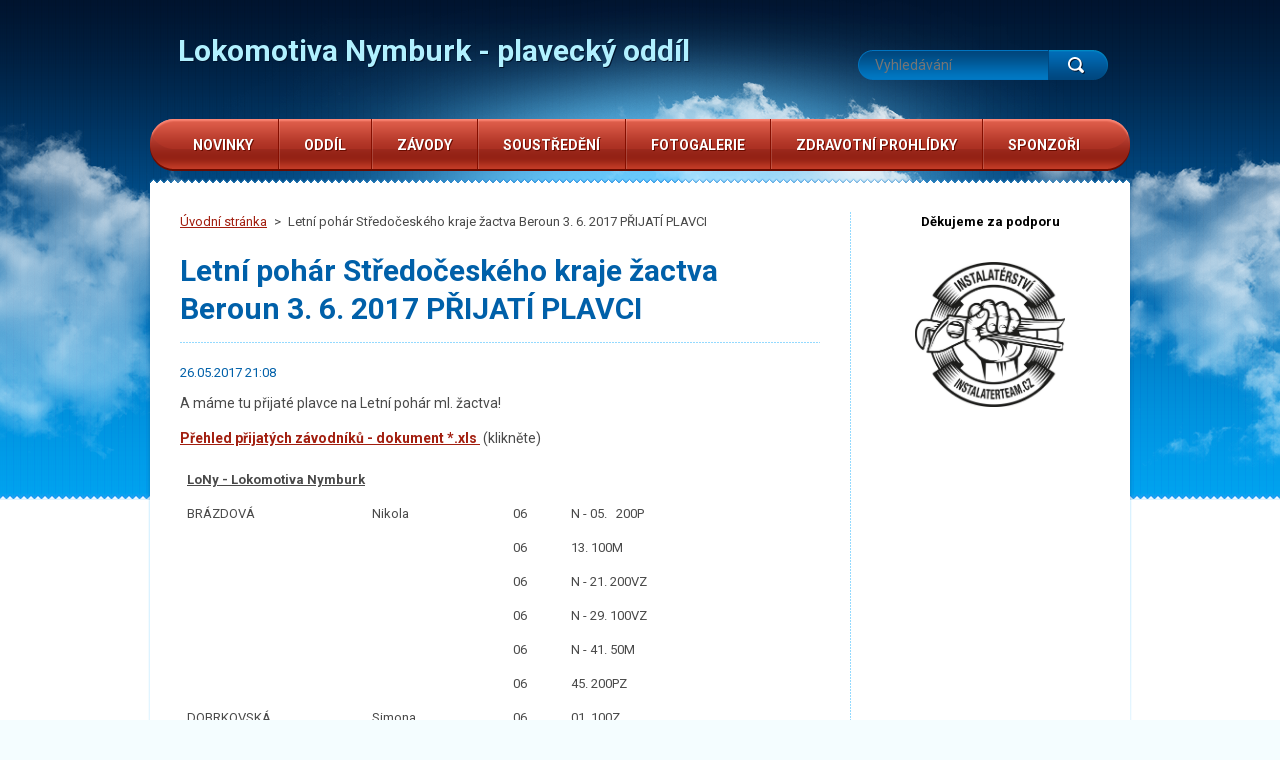

--- FILE ---
content_type: text/html; charset=UTF-8
request_url: https://www.lokomotiva-nymburk.cz/news/letni-pohar-stredoceskeho-kraje-zactva-beroun-3-6-2017-prijati-plavci/
body_size: 6310
content:
<!DOCTYPE html>
<!--[if lt IE 7]> <html class="lt-ie10 lt-ie9 lt-ie8 lt-ie7" lang="cs"> <![endif]-->
<!--[if IE 7]>    <html class="lt-ie10 lt-ie9 lt-ie8" lang="cs"> <![endif]-->
<!--[if IE 8]>    <html class="lt-ie10 lt-ie9" lang="cs"> <![endif]-->    
<!--[if IE 9]>    <html class="lt-ie10" lang="cs"> <![endif]-->   
<!--[if gt IE 9]><!--> 
<html lang="cs"> 
<!--<![endif]-->
    <head>
        <base href="https://www.lokomotiva-nymburk.cz/">
  <meta charset="utf-8">
  <meta name="description" content="">
  <meta name="keywords" content="">
  <meta name="generator" content="Webnode">
  <meta name="apple-mobile-web-app-capable" content="yes">
  <meta name="apple-mobile-web-app-status-bar-style" content="black">
  <meta name="format-detection" content="telephone=no">
    <link rel="icon" type="image/svg+xml" href="/favicon.svg" sizes="any">  <link rel="icon" type="image/svg+xml" href="/favicon16.svg" sizes="16x16">  <link rel="icon" href="/favicon.ico">  <link rel="stylesheet" href="https://www.lokomotiva-nymburk.cz/wysiwyg/system.style.css">
<link rel="canonical" href="https://www.lokomotiva-nymburk.cz/news/letni-pohar-stredoceskeho-kraje-zactva-beroun-3-6-2017-prijati-plavci/">
<script type="text/javascript">(function(i,s,o,g,r,a,m){i['GoogleAnalyticsObject']=r;i[r]=i[r]||function(){
			(i[r].q=i[r].q||[]).push(arguments)},i[r].l=1*new Date();a=s.createElement(o),
			m=s.getElementsByTagName(o)[0];a.async=1;a.src=g;m.parentNode.insertBefore(a,m)
			})(window,document,'script','//www.google-analytics.com/analytics.js','ga');ga('create', 'UA-797705-6', 'auto',{"name":"wnd_header"});ga('wnd_header.set', 'dimension1', 'W1');ga('wnd_header.set', 'anonymizeIp', true);ga('wnd_header.send', 'pageview');var pageTrackerAllTrackEvent=function(category,action,opt_label,opt_value){ga('send', 'event', category, action, opt_label, opt_value)};</script>
  <link rel="alternate" type="application/rss+xml" href="https://lokomotiva-nymburk.cz/rss/all.xml" title="">
<!--[if lte IE 9]><style type="text/css">.cke_skin_webnode iframe {vertical-align: baseline !important;}</style><![endif]-->
 
        <meta http-equiv="X-UA-Compatible" content="IE=edge" /> 
        <title>Letní pohár Středočeského kraje žactva  Beroun 3. 6. 2017 PŘIJATÍ PLAVCI :: Lokomotiva Nymburk - plavecký oddíl</title>       
        <meta name="viewport" content="width=1000" />
        <link href="https://fonts.googleapis.com/css?family=Roboto:300,400,700&subset=latin,cyrillic-ext,latin-ext,cyrillic" rel="stylesheet" type="text/css" />
        <link rel="stylesheet" href="https://d11bh4d8fhuq47.cloudfront.net/_system/skins/v1/50001223/css/style.css" />  
    
				<script type="text/javascript">
				/* <![CDATA[ */
					
					if (typeof(RS_CFG) == 'undefined') RS_CFG = new Array();
					RS_CFG['staticServers'] = new Array('https://d11bh4d8fhuq47.cloudfront.net/');
					RS_CFG['skinServers'] = new Array('https://d11bh4d8fhuq47.cloudfront.net/');
					RS_CFG['filesPath'] = 'https://www.lokomotiva-nymburk.cz/_files/';
					RS_CFG['filesAWSS3Path'] = 'https://dfe7155f41.clvaw-cdnwnd.com/52b1d8c43d31fd55e441821c7fcc1962/';
					RS_CFG['lbClose'] = 'Zavřít';
					RS_CFG['skin'] = 'default';
					if (!RS_CFG['labels']) RS_CFG['labels'] = new Array();
					RS_CFG['systemName'] = 'Webnode';
						
					RS_CFG['responsiveLayout'] = 0;
					RS_CFG['mobileDevice'] = 0;
					RS_CFG['labels']['copyPasteSource'] = 'Více zde:';
					
				/* ]]> */
				</script><script type="text/javascript" src="https://d11bh4d8fhuq47.cloudfront.net/_system/client/js/compressed/frontend.package.1-3-108.js?ph=dfe7155f41"></script><style type="text/css"></style></head>
    <body>    <div id="siteBg"><div id="headBg">
        <div id="site">
        
            <!-- HEADER -->
            <div id="header">
                <div id="logoZone">
                    <div id="logo"><a href="home/" title="Přejít na úvodní stránku."><span id="rbcSystemIdentifierLogo">Lokomotiva Nymburk - plavecký oddíl</span></a></div>                    <div id="moto"><span id="rbcCompanySlogan" class="rbcNoStyleSpan"></span></div>
                </div>
            </div>
            <!-- /HEADER -->

            <div class="cleaner"><!-- / --></div>

            <!-- MAIN -->
            <div id="main">
                <div id="mainLine">
                    <div id="mainContent">
                        <!-- NAVIGATOR -->
                        <div id="pageNavigator" class="rbcContentBlock">            <div id="navizone">            <a class="navFirstPage" href="/home/">Úvodní stránka</a>        <span><span> &gt; </span></span>          <span id="navCurrentPage">Letní pohár Středočeského kraje žactva  Beroun 3. 6. 2017 PŘIJATÍ PLAVCI</span>                       </div>        <div class="cleaner"><!-- / --></div>            </div>                        <!-- /NAVIGATOR -->                    
                        <!-- CONTENT -->
                        <div class="content">
                            

    
		
        <div class="box">
            <h1>Letní pohár Středočeského kraje žactva  Beroun 3. 6. 2017 PŘIJATÍ PLAVCI</h1>
            <div class="articleDetail"> 
                <ins>26.05.2017 21:08</ins>    
              	<p>A máme tu přijaté plavce na Letní pohár ml. žactva!</p>
<p><strong><a href="https://dfe7155f41.clvaw-cdnwnd.com/52b1d8c43d31fd55e441821c7fcc1962/200002326-e668ee762e/lposk_z 2017 Beroun.xlsx">Přehled přijatých závodníků - dokument *.xls </a></strong>&nbsp;(klikněte)</p>
<table border="0" cellpadding="0" cellspacing="0" style="width:555px;" width="555">
	<colgroup>
		<col>
		<col>
		<col>
		<col>
		<col>
		<col>
	</colgroup>
	<tbody>
		<tr height="20">
			<td colspan="5" height="20" style="height:20px;width:237px;"><u><strong>LoNy - Lokomotiva Nymburk</strong></u></td>
		</tr>
		<tr height="20">
			<td height="20" style="height:20px;">BRÁZDOVÁ</td>
			<td>Nikola</td>
			<td>&nbsp;</td>
			<td>06&nbsp;</td>
			<td>N - 05. &nbsp; 200P</td>
		</tr>
		<tr height="20">
			<td height="20" style="height:20px;">&nbsp;</td>
			<td>&nbsp;</td>
			<td>&nbsp;</td>
			<td>06</td>
			<td>13. 100M</td>
		</tr>
		<tr height="20">
			<td height="20" style="height:20px;">&nbsp;</td>
			<td>&nbsp;</td>
			<td>&nbsp;</td>
			<td>06</td>
			<td>N - 21. 200VZ</td>
		</tr>
		<tr height="20">
			<td height="20" style="height:20px;">&nbsp;</td>
			<td>&nbsp;</td>
			<td>&nbsp;</td>
			<td>06</td>
			<td>N - 29. 100VZ</td>
		</tr>
		<tr height="20">
			<td height="20" style="height:20px;">&nbsp;</td>
			<td>&nbsp;</td>
			<td>&nbsp;</td>
			<td>06</td>
			<td>N - 41. 50M</td>
		</tr>
		<tr height="20">
			<td height="20" style="height:20px;">&nbsp;</td>
			<td>&nbsp;</td>
			<td>&nbsp;</td>
			<td>06</td>
			<td>45. 200PZ</td>
		</tr>
		<tr height="20">
			<td height="20" style="height:20px;">DOBRKOVSKÁ</td>
			<td>Simona</td>
			<td>&nbsp;</td>
			<td>06</td>
			<td>01. 100Z</td>
		</tr>
		<tr height="20">
			<td height="20" style="height:20px;">&nbsp;</td>
			<td>&nbsp;</td>
			<td>&nbsp;</td>
			<td>06</td>
			<td>09. 50VZ</td>
		</tr>
		<tr height="20">
			<td height="20" style="height:20px;">&nbsp;</td>
			<td>&nbsp;</td>
			<td>&nbsp;</td>
			<td>06</td>
			<td>17. 100PZ</td>
		</tr>
		<tr height="20">
			<td height="20" style="height:20px;">&nbsp;</td>
			<td>&nbsp;</td>
			<td>&nbsp;</td>
			<td>06</td>
			<td>29. 100VZ</td>
		</tr>
		<tr height="20">
			<td height="20" style="height:20px;">&nbsp;</td>
			<td>&nbsp;</td>
			<td>&nbsp;</td>
			<td>06</td>
			<td>41. 50M</td>
		</tr>
		<tr height="20">
			<td height="20" style="height:20px;">&nbsp;</td>
			<td>&nbsp;</td>
			<td>&nbsp;</td>
			<td>06</td>
			<td>45. 200PZ</td>
		</tr>
		<tr height="20">
			<td height="20" style="height:20px;">NEBÁZNIVÁ</td>
			<td>Nadia</td>
			<td>&nbsp;</td>
			<td>06</td>
			<td>01. 100Z</td>
		</tr>
		<tr height="20">
			<td height="20" style="height:20px;">&nbsp;</td>
			<td>&nbsp;</td>
			<td>&nbsp;</td>
			<td>06</td>
			<td>N - 09. 50VZ</td>
		</tr>
		<tr height="20">
			<td height="20" style="height:20px;">&nbsp;</td>
			<td>&nbsp;</td>
			<td>&nbsp;</td>
			<td>06</td>
			<td>N - 17. 100PZ</td>
		</tr>
		<tr height="20">
			<td height="20" style="height:20px;">&nbsp;</td>
			<td>&nbsp;</td>
			<td>&nbsp;</td>
			<td>06</td>
			<td>N - 29. 100VZ</td>
		</tr>
		<tr height="20">
			<td height="20" style="height:20px;">&nbsp;</td>
			<td>&nbsp;</td>
			<td>&nbsp;</td>
			<td>06</td>
			<td>N - 41. 50M</td>
		</tr>
		<tr height="20">
			<td height="20" style="height:20px;">&nbsp;</td>
			<td>&nbsp;</td>
			<td>&nbsp;</td>
			<td>06</td>
			<td>49. 400VZ</td>
		</tr>
		<tr height="20">
			<td height="20" style="height:20px;">NEBÁZNIVÁ</td>
			<td>Natalie</td>
			<td>&nbsp;</td>
			<td>06</td>
			<td>01. 100Z</td>
		</tr>
		<tr height="20">
			<td height="20" style="height:20px;">&nbsp;</td>
			<td>&nbsp;</td>
			<td>&nbsp;</td>
			<td>06</td>
			<td>05. 200P</td>
		</tr>
		<tr height="20">
			<td height="20" style="height:20px;">&nbsp;</td>
			<td>&nbsp;</td>
			<td>&nbsp;</td>
			<td>06</td>
			<td>17. 100PZ</td>
		</tr>
		<tr height="20">
			<td height="20" style="height:20px;">&nbsp;</td>
			<td>&nbsp;</td>
			<td>&nbsp;</td>
			<td>06</td>
			<td>29. 100VZ</td>
		</tr>
		<tr height="20">
			<td height="20" style="height:20px;">&nbsp;</td>
			<td>&nbsp;</td>
			<td>&nbsp;</td>
			<td>06</td>
			<td>37. 200Z</td>
		</tr>
		<tr height="20">
			<td height="20" style="height:20px;">&nbsp;</td>
			<td>&nbsp;</td>
			<td>&nbsp;</td>
			<td>06</td>
			<td>41. 50M</td>
		</tr>
		<tr height="20">
			<td height="20" style="height:20px;">ŠTĚPÁNOVÁ</td>
			<td>Soňa</td>
			<td>&nbsp;</td>
			<td>06</td>
			<td>N - 01. 100Z</td>
		</tr>
		<tr height="20">
			<td height="20" style="height:20px;">&nbsp;</td>
			<td>&nbsp;</td>
			<td>&nbsp;</td>
			<td>06</td>
			<td>N - 05. 200P</td>
		</tr>
		<tr height="20">
			<td height="20" style="height:20px;">&nbsp;</td>
			<td>&nbsp;</td>
			<td>&nbsp;</td>
			<td>06</td>
			<td>N - 09. 50VZ</td>
		</tr>
		<tr height="20">
			<td height="20" style="height:20px;">&nbsp;</td>
			<td>&nbsp;</td>
			<td>&nbsp;</td>
			<td>06</td>
			<td>N - 29. 100VZ</td>
		</tr>
		<tr height="20">
			<td height="20" style="height:20px;">&nbsp;</td>
			<td>&nbsp;</td>
			<td>&nbsp;</td>
			<td>06</td>
			<td>33. 100P</td>
		</tr>
		<tr height="20">
			<td height="20" style="height:20px;">&nbsp;</td>
			<td>&nbsp;</td>
			<td>&nbsp;</td>
			<td>06</td>
			<td>N - 41. 50M</td>
		</tr>
	</tbody>
</table>
<p><u><strong>Informace od pořadatelů:</strong></u></p>
<p>POKYNY PRO ZÁVODNÍKY A JEJICH DOPROVOD</p>
<p>Bazén pro závodníky bude otevřen v 7,45 hod.</p>
<p>Každý oddíl/klub bude mít na bazénu určen prostor k sezení, ve kterém by se měl zdržovat.</p>
<p>Vyhrazený prostor bude označen zkratkou oddílu/klubu.</p>
<p>Počet vedoucích na bazénu je na 10 závodníků , 1 vedoucí .</p>
<p>Do prostoru bazénu nebude nikdo další vpuštěn.</p>
<p>Jedna šatní skříňka bude pro dva závodníky. Ztráta čipu je za 300,- Kč.&nbsp;&nbsp;&nbsp;</p>
<p>Upozorňujeme diváky na omezený počet&nbsp; míst na tribuně (max.60 osob).</p>
<p>Po naplnění tribuny bude pro další diváky tribuna uzavřena.</p>
<p>Strava : obědy si můžete objednat na tel.: 604 209 333 restaurace ČESKÝ DVŮR , Husovo nám.</p>
<p>Na shledanou v Berouně se těší plavecký oddíl TJ Lokomotiva Beroun.</p>
      								      		
              	<div class="cleaner"><!-- / --></div>
            </div>
            
            <div class="social"><div class="rbcBookmarks"><div id="rbcBookmarks200005212"></div></div>
		<script type="text/javascript">
			/* <![CDATA[ */
			Event.observe(window, 'load', function(){
				var bookmarks = '<div style=\"float:left;\"><div style=\"float:left;\"><iframe src=\"//www.facebook.com/plugins/like.php?href=https://www.lokomotiva-nymburk.cz/news/letni-pohar-stredoceskeho-kraje-zactva-beroun-3-6-2017-prijati-plavci/&amp;send=false&amp;layout=button_count&amp;width=155&amp;show_faces=false&amp;action=like&amp;colorscheme=light&amp;font&amp;height=21&amp;appId=397846014145828&amp;locale=cs_CZ\" scrolling=\"no\" frameborder=\"0\" style=\"border:none; overflow:hidden; width:155px; height:21px; position:relative; top:1px;\" allowtransparency=\"true\"></iframe></div><div style=\"float:left;\"><a href=\"https://twitter.com/share\" class=\"twitter-share-button\" data-count=\"horizontal\" data-via=\"webnode\" data-lang=\"en\">Tweet</a></div><script type=\"text/javascript\">(function() {var po = document.createElement(\'script\'); po.type = \'text/javascript\'; po.async = true;po.src = \'//platform.twitter.com/widgets.js\';var s = document.getElementsByTagName(\'script\')[0]; s.parentNode.insertBefore(po, s);})();'+'<'+'/scr'+'ipt></div> <div class=\"addthis_toolbox addthis_default_style\" style=\"float:left;\"><a class=\"addthis_counter addthis_pill_style\"></a></div> <script type=\"text/javascript\">(function() {var po = document.createElement(\'script\'); po.type = \'text/javascript\'; po.async = true;po.src = \'https://s7.addthis.com/js/250/addthis_widget.js#pubid=webnode\';var s = document.getElementsByTagName(\'script\')[0]; s.parentNode.insertBefore(po, s);})();'+'<'+'/scr'+'ipt><div style=\"clear:both;\"></div>';
				$('rbcBookmarks200005212').innerHTML = bookmarks;
				bookmarks.evalScripts();
			});
			/* ]]> */
		</script>
		</div>			
            <div class="back"><a href="archive/news/">Zpět</a></div>
        </div>
      
    	
		
        <div class="cleaner"><!-- / --></div>

                                  
                        </div>
                        <!-- /CONTENT -->
                        <div class="cleaner"><!-- / --></div>  
                    </div>
                    <!-- SIDEBAR -->
                    <div id="sidebar">
                                                

        <div class="box wsw">

    <p style="text-align: center;"><span style="color:#000000;"><strong>Děkujeme za podporu</strong></span></p>
<p style="text-align: center;"><a href="https://www.instalaterteam.cz"><span style="color:#000000;"><strong><img alt="" src="https://dfe7155f41.clvaw-cdnwnd.com/52b1d8c43d31fd55e441821c7fcc1962/200003358-9de309de31/InstalaterTeam-logo.jpg" style="width: 150px; height: 145px;"></strong></span></a></p>


            <div class="cleaner"><!-- / --></div>
        </div>      
        <div class="cleaner"><!-- / --></div>

                            <div class="cleaner"><!-- / --></div>
                    </div>
                    <!-- /SIDEBAR -->
                    <hr class="cleaner" />
                </div>
            </div>
            <!-- MAIN -->

            <div class="cleaner"><!-- / --></div> 
            
            <!-- MENU -->
            

    
            <!-- MENU -->
            <div class="menuZone">       
            
    <ul class="menu">
	<li class="first">
  
        <a href="/novinky/">
    
        <span>Novinky</span>
      
    </a>
  
    </li>
	<li>
  
        <a href="/oddil/">
    
        <span>Oddíl</span>
      
    </a>
  
    
	<ul class="level1">
		<li class="first">
  
        <a href="/oddil/historie-oddilu/">
    
        <span>Historie oddílu</span>
      
    </a>
  
    </li>
		<li>
  
        <a href="/oddil/vykonny-vybor-oddilu/">
    
        <span>Výkonný výbor oddílu</span>
      
    </a>
  
    </li>
		<li>
  
        <a href="/oddil/treneri-oddilu/">
    
        <span>Trenéři oddílu</span>
      
    </a>
  
    </li>
		<li>
  
        <a href="/oddil/plavecka-druzstva/">
    
        <span>Plavecká družstva</span>
      
    </a>
  
    </li>
		<li>
  
        <a href="/oddil/treninky-casovy-prehled/">
    
        <span>Tréninky - časový přehled</span>
      
    </a>
  
    </li>
		<li>
  
        <a href="/oddil/oddilove-prispevky/">
    
        <span>Oddílové příspěvky</span>
      
    </a>
  
    </li>
		<li>
  
        <a href="/oddil/prihlaseni-do-oddilu/">
    
        <span>Přihlášení do oddílu</span>
      
    </a>
  
    </li>
		<li>
  
        <a href="/oddil/oddilove-rekordy/">
    
        <span>Oddílové rekordy</span>
      
    </a>
  
    </li>
		<li class="last">
  
        <a href="/oddil/kontakty/">
    
        <span>Kontakty</span>
      
    </a>
  
    </li>
	</ul>
	</li>
	<li>
  
        <a href="/zavody/">
    
        <span>Závody</span>
      
    </a>
  
    
	<ul class="level1">
		<li class="first last">
  
        <a href="/zavody/terminova-listina-oddilu/">
    
        <span>Termínová listina oddílu</span>
      
    </a>
  
    </li>
	</ul>
	</li>
	<li>
  
        <a href="/novinky/tabory-soustredeni/">
    
        <span>Soustředění</span>
      
    </a>
  
    
	<ul class="level1">
		<li class="first">
  
        <a href="/novinky/tabory-soustredeni/fitness-camp-2017/">
    
        <span>Fitness Camp 2017</span>
      
    </a>
  
    </li>
		<li>
  
        <a href="/novinky/tabory-soustredeni/fitness-camp-2018/">
    
        <span>Fitness Camp 2018</span>
      
    </a>
  
    </li>
		<li>
  
        <a href="/novinky/tabory-soustredeni/fitness-camp-2019/">
    
        <span>Fitness Camp 2019</span>
      
    </a>
  
    </li>
		<li>
  
        <a href="/novinky/tabory-soustredeni/wdcwx/">
    
        <span>Fitness Camp 2020</span>
      
    </a>
  
    </li>
		<li>
  
        <a href="/novinky/tabory-soustredeni/fitness-camp-2021/">
    
        <span>Fitness Camp 2021</span>
      
    </a>
  
    </li>
		<li>
  
        <a href="/novinky/tabory-soustredeni/fitness-camp-2022/">
    
        <span>Fitness Camp 2022</span>
      
    </a>
  
    </li>
		<li>
  
        <a href="/novinky/tabory-soustredeni/fitness-camp-2023/">
    
        <span>Fitness Camp 2023</span>
      
    </a>
  
    </li>
		<li>
  
        <a href="/novinky/tabory-soustredeni/fitness-camp-2024/">
    
        <span>Fitness Camp 2024</span>
      
    </a>
  
    </li>
		<li class="last">
  
        <a href="/novinky/tabory-soustredeni/lony-camp-2025/">
    
        <span>LoNy Camp 2025</span>
      
    </a>
  
    </li>
	</ul>
	</li>
	<li>
  
        <a href="/fotogalerie/">
    
        <span>Fotogalerie</span>
      
    </a>
  
    </li>
	<li>
  
        <a href="/zdravotni-prohlidky/">
    
        <span>Zdravotní prohlídky</span>
      
    </a>
  
    </li>
	<li class="last">
  
        <a href="/sponzori/">
    
        <span>Sponzoři</span>
      
    </a>
  
    </li>
</ul>
    
            </div>
            <!-- /MENU -->

    			
            <!-- /MENU -->
            
            <!-- FULTEXT FORM -->
            
    
        <div id="fulltextForm">                
    
    <form action="/search/" method="get" id="fulltextSearch">       
    
        <div class="clearfix">
            <input id="fulltextSearchText" type="text" name="text" value="" placeholder="Vyhledávání">
            <button id="fulltextSearchButton" type="submit" class="ir">Hledat</button>
        </div>   

    </form>
    
        </div>  
	
                <!-- /FULTEXT FORM -->
                
            <!-- LANG -->
            <div id="lang"><div id="languageSelect"></div>			</div>
            <!-- /LANG -->
        
            </div><!-- /site -->
        <div class="cleaner"><!-- / --></div>
        </div></div><!-- /headBg /siteBg -->
    
    <div class="cleaner"><!-- / --></div>
    
    <!-- FOOTER -->
    <div id="footer">
        <div id="footerContent">
            <div id="footerLeft">
                <div id="copyright"><span id="rbcFooterText" class="rbcNoStyleSpan">Michal © 2009 Všechna práva vyhrazena.</span></div>
                <div id="signature"><span class="rbcSignatureText">Vytvořeno službou <a href="https://www.webnode.cz?utm_source=brand&amp;utm_medium=footer&amp;utm_campaign=premium" rel="nofollow" >Webnode</a></span></div>
            </div>
            <!-- LINKS -->
            <div id="link">
                <span class="homepage"><a href="home/" title="Přejít na úvodní stránku.">Úvodní stránka</a></span>
                <span class="sitemap"><a href="/sitemap/" title="Přejít na mapu stránek.">Mapa stránek</a></span>
                <span class="rss"><a href="/rss/" title="RSS kanály">RSS</a></span>
                <span class="print"><a href="#" onclick="window.print(); return false;" title="Vytisknout stránku">Tisk</a></span>
            </div>
            <!-- /LINKS -->           
        </div>
        <div class="cleaner"><!-- / --></div>
    </div>
    <!-- /FOOTER -->
        
    <script type="text/javascript" src="https://d11bh4d8fhuq47.cloudfront.net/_system/skins/v1/50001223/js/jquery-1.7.1.min.js"></script>  
    <script type="text/javascript">
      jQuery.noConflict();
      var wnTplSettings = {};
      wnTplSettings.photogallerySlideshowStop  = 'Pozastavit prezentaci';
      wnTplSettings.photogallerySlideshowStart = 'Spustit prezentaci';
      RubicusFrontendIns.addFileToPreload('https://d11bh4d8fhuq47.cloudfront.net/_system/skins/v1/50001223/img/loading.gif');
    </script>
    <script type="text/javascript" src="https://d11bh4d8fhuq47.cloudfront.net/_system/skins/v1/50001223/js/jquery.easing.1.3.js"></script>    
    <script type="text/javascript" src="https://d11bh4d8fhuq47.cloudfront.net/_system/skins/v1/50001223/js/jquery.bxSlider.min.js"></script> 
    <script type="text/javascript" src="https://d11bh4d8fhuq47.cloudfront.net/_system/skins/v1/50001223/js/functions.js"></script>
    
  <div id="rbcFooterHtml"></div><script type="text/javascript">var keenTrackerCmsTrackEvent=function(id){if(typeof _jsTracker=="undefined" || !_jsTracker){return false;};try{var name=_keenEvents[id];var keenEvent={user:{u:_keenData.u,p:_keenData.p,lc:_keenData.lc,t:_keenData.t},action:{identifier:id,name:name,category:'cms',platform:'WND1',version:'2.1.157'},browser:{url:location.href,ua:navigator.userAgent,referer_url:document.referrer,resolution:screen.width+'x'+screen.height,ip:'3.140.190.7'}};_jsTracker.jsonpSubmit('PROD',keenEvent,function(err,res){});}catch(err){console.log(err)};};</script></body>
</html>